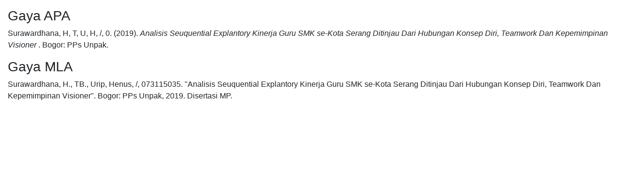

--- FILE ---
content_type: text/html; charset=UTF-8
request_url: https://lib-pasca.unpak.ac.id/index.php?p=cite&id=13895&keywords=
body_size: 426
content:
<link href="/css/bootstrap.min.css" rel="stylesheet"/><link href="/template/default/assets/plugin/font-awesome/css/fontawesome-all.min.css" rel="stylesheet"/><div class="mx-3"><p class="citation text-justify">
  <h3>Gaya APA</h3>
      <span class="authors">Surawardhana, H, T, U, H, /, 0.</span> <span class="year">(2019).</span>
    <span class="title"><em>Analisis Seuquential Explantory Kinerja Guru SMK se-Kota Serang Ditinjau Dari Hubungan Konsep Diri, Teamwork Dan Kepemimpinan  Visioner</em> .</span>
    <span class="publish_place">Bogor:</span>
  <span class="publisher">PPs Unpak.</span>
</p><p class="citation text-justify">
  <h3>Gaya MLA</h3>
      <span class="authors">Surawardhana, H., TB., Urip, Henus, /, 073115035.</span>
    <span class="title">"Analisis Seuquential Explantory Kinerja Guru SMK se-Kota Serang Ditinjau Dari Hubungan Konsep Diri, Teamwork Dan Kepemimpinan  Visioner".</span>
    <span class="edition"><em></em></span>
    <span class="publish_place">Bogor:</span>
  <span class="publisher">PPs Unpak,</span>
  <span class="year">2019.</span>
  <span class="gmd_name">Disertasi MP.</span>
</p>
</div><p class="spacer">&nbsp;</p><script defer src="https://static.cloudflareinsights.com/beacon.min.js/vcd15cbe7772f49c399c6a5babf22c1241717689176015" integrity="sha512-ZpsOmlRQV6y907TI0dKBHq9Md29nnaEIPlkf84rnaERnq6zvWvPUqr2ft8M1aS28oN72PdrCzSjY4U6VaAw1EQ==" data-cf-beacon='{"version":"2024.11.0","token":"e4284f1fbf06427183407455d4f87fa2","server_timing":{"name":{"cfCacheStatus":true,"cfEdge":true,"cfExtPri":true,"cfL4":true,"cfOrigin":true,"cfSpeedBrain":true},"location_startswith":null}}' crossorigin="anonymous"></script>
